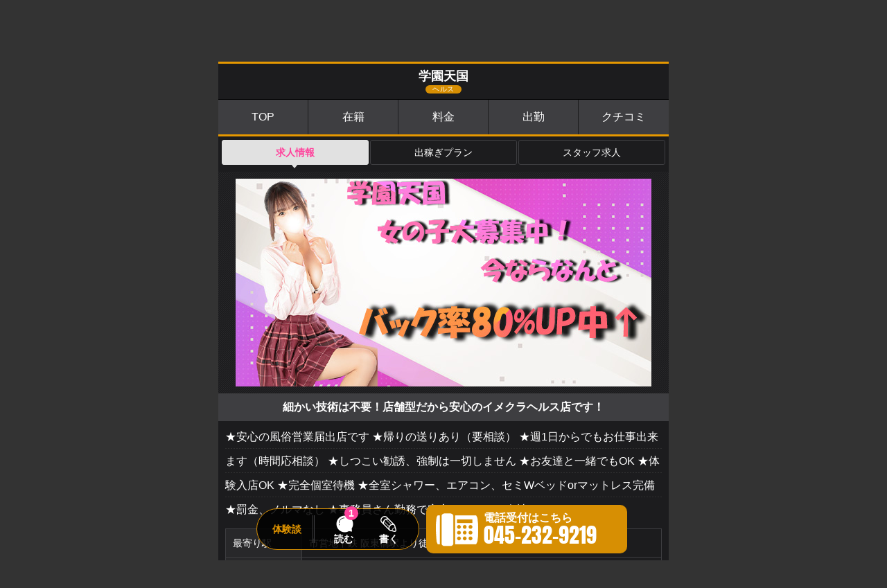

--- FILE ---
content_type: text/html; charset=UTF-8
request_url: https://www.fucolle.com/09/shop/shop10395/rec.php
body_size: 23616
content:
<!DOCTYPE html>
<html lang="ja">
<head>
	<meta charset="UTF-8">
	<meta http-equiv="X-UA-Compatible" content="IE=edge">
	<meta name="viewport" content="width=device-width, initial-scale=1.0, maximum-scale=1.0, user-scalable=no">
	<meta name="format-detection" content="telephone=no">
	<link rel="canonical" href="https://www.fucolle.com/09/shop/shop10395/rec.php">
	<link rel="alternate" hreflang="ja" href="https://www.fucolle.com/09/shop/shop10395/rec.php">
	<link rel="icon" href="https://www.fucolle.com/favicon.ico">
	<link rel="icon" href="https://www.fucolle.com/favicon.png" sizes="192x192" type="image/png">
	<link rel="apple-touch-icon" href="https://www.fucolle.com/apple-touch-icon.png" sizes="180x180">
	<meta name="author" content="https://web.fucolle.com/">
	<title>「学園天国」の求人情報｜フーコレ神奈川</title>
<script type="application/ld+json">
{"@context":"http://schema.org","@type":"BreadcrumbList","itemListElement":[{"@type":"ListItem","position":1,"item":{"@id":"https://www.fucolle.com/","name":"みんなのクチコミで作る「フーコレ」"}},{"@type":"ListItem","position":2,"item":{"@id":"https://www.fucolle.com/kantou/","name":"関東風俗"}},{"@type":"ListItem","position":3,"item":{"@id":"https://www.fucolle.com/09/","name":"神奈川風俗"}},{"@type":"ListItem","position":4,"item":{"@id":"https://www.fucolle.com/09/shop/shop10395/","name":"学園天国"}},{"@type":"ListItem","position":5,"item":{"@id":"https://www.fucolle.com/09/shop/shop10395/rec.php","name":"求人情報"}}]}
</script>
	<meta property="og:url" content="https://www.fucolle.com/09/shop/shop10395/rec.php" />
	<meta property="og:title" content="「学園天国」の求人情報｜フーコレ神奈川" />
	<meta property="og:site_name" content="みんなのクチコミで作る風俗サイト「フーコレ」" />
	<meta name="twitter:card" content="summary_large_image" />
	<meta property="og:image" content="https://www.fucolle.com/photo/shop/10395/recruit.jpg" />
	<link href="https://fonts.googleapis.com/css2?family=Noto+Serif+JP:wght@200;300;400;500;600;700;900&display=swap" rel="stylesheet">
	<link href="https://fonts.googleapis.com/icon?family=Material+Icons" rel="stylesheet">
	<link rel="stylesheet" href="/css_sppage/all.css?t=1768529426">
	<link href="https://fonts.googleapis.com/icon?family=Material+Icons" rel="stylesheet">
	<link rel="stylesheet" href="//www.fucolle.com/area_tmp/shop/sppage_sd_pub.css?t=1761020433">
	<link rel="stylesheet" href="//www.fucolle.com/area_tmp/shop/sppage_style.css?t=1633905488">
	<link rel="stylesheet" href="//www.fucolle.com/area_tmp/shop/rec.css?t=1657776942">
	<script type="text/javascript" src="//www.fucolle.com/common/js/jq1.11.js"></script>
	<script type="text/javascript" src="//www.fucolle.com/common/js/sppage_acd.js"></script>
	<script type="text/javascript" src="//www.fucolle.com/common/js/all.js?t=1727420288"></script>
	<script type="text/javascript" src="//www.fucolle.com/common/js/strage.js?t=1556840460"></script>
	<script type="text/javascript" src="//www.fucolle.com/common/js/jquery.cookie.js"></script>
	<script type="text/javascript" src="//www.fucolle.com/common/js/return.js?t=1613711899"></script>
	<script type="text/javascript" src="//www.fucolle.com/common/js/font_size.js?t=1556263680"></script>
	<script type="text/javascript" src="//www.fucolle.com/common/js/jquery.lazyload.min.js"></script>
	<script>
	$(function () {
		$('.lazy').lazyload({
		effect: 'fadeIn',
		effectspeed: 500,
		threshold : 10,
		placeholder:'//www.fucolle.com/img/all/loader.png'
		});
	});
	</script>
<!-- Global site tag (gtag.js) - Google Analytics -->
<script async src="https://www.googletagmanager.com/gtag/js?id=G-7DFKHF9FLV"></script>
<script>
  window.dataLayer = window.dataLayer || [];
  function gtag(){dataLayer.push(arguments);}
  gtag('js', new Date());

  gtag('config', 'G-7DFKHF9FLV');
</script>
<script type="text/javascript">
$(function () {
	$('.tel_l').click(function(){

		if($(this).hasClass("fix_tel_sp")){
			$('.fix_tel').addClass("tap");
		}
	
		//id取得
		sid = 10395;
		
		// FormData オブジェクトを用意
		var fd = new FormData();
		
		//フォーム情報を追加
		fd.append("sid", sid);
		
		$.ajax({
			url: "/area_tmp/shop/tel.php",
			type: "POST",
			data: fd,
			processData: false,
			contentType: false,
			error: function(XMLHttpRequest, textStatus, errorThrown){
				err=XMLHttpRequest.status+"\n"+XMLHttpRequest.statusText;
				alert(err);
			},
			beforeSend: function(xhr){
				xhr.overrideMimeType("text/html;charset=UTF-8");
			}
		})
		.done(function( res ) {
			window.location = "tel:0452329219";
		})
		
		return false;
	});

	$('.line_l').click(function(){

		//id取得
		sid = 10395;
		
		// FormData オブジェクトを用意
		var fd = new FormData();
		
		//フォーム情報を追加
		fd.append("sid", sid);
		
		$.ajax({
			url: "/area_tmp/shop/line.php",
			type: "POST",
			data: fd,
			processData: false,
			contentType: false,
			error: function(XMLHttpRequest, textStatus, errorThrown){
				err=XMLHttpRequest.status+"\n"+XMLHttpRequest.statusText;
				alert(err);
			},
			beforeSend: function(xhr){
				xhr.overrideMimeType("text/html;charset=UTF-8");
			}
		})
	});

	$('.fix_txt').on("click", function() {
		$('.fix_tel').removeClass("tap");
	});

$('html,body').scrollTop(89);

});
</script>
</head>
<body class="page_return_get" data-return-id="10395">
	<h1>クチコミ風俗情報</h1>
	<h2>クーポン・ランキング・クチコミで探せる風俗情報</h2>
	<header>
		<div id="logo"><a href="https://www.fucolle.com/"><img src="//www.fucolle.com/img/header/logo_hr.png" alt="みんなのクチコミで作る「フーコレ」"></a></div>
		<div id="area_menu">
			<button><p>エリア<br>選択<i class="material-icons">location_on</i></p></button>
		</div>
		<div id="map_area">
			<p class="marea_top">
				<span class="site">
					<a href="https://www.fucolle.com/"><img src="//www.fucolle.com/img/header/logo_hr.png" alt="みんなのクチコミで作る「フーコレ」"></a>
				</span>
				<span class="close"><i class="material-icons">close</i><em>閉じる</em></span>
			</p>
			<div class="marea">
				<div class="marea_t area1"><span class="material-icons">location_on</span><em>人気エリア</em></div>
				<div class="marea_d" id="pop">
					<a href="https://www.fucolle.com/08/">東京</a>
					<a href="https://www.fucolle.com/09/">神奈川</a>
					<a href="https://www.fucolle.com/25/">大阪</a>
					<a href="https://www.fucolle.com/32/">広島</a>
					<a href="https://www.fucolle.com/40/">福岡</a>
					<a href="https://www.fucolle.com/43/">熊本</a>
				</div>
			</div>

			<div class="marea">
				<div class="marea_t area2"><span class="material-icons">location_on</span><em><a href="https://www.fucolle.com/tohoku/">北海道・東北</a></em></div>
				<div class="marea_d">
					<a href="https://www.fucolle.com/01/">北海道</a>
					<a href="https://www.fucolle.com/02/">青森</a>
					<a href="https://www.fucolle.com/03/">秋田</a>
					<a href="https://www.fucolle.com/04/">山形</a>
					<a href="https://www.fucolle.com/05/">岩手</a>
					<a href="https://www.fucolle.com/06/">宮城</a>
					<a href="https://www.fucolle.com/07/">福島</a>
				</div>
			</div>
			<div class="marea">
				<div class="marea_t area3"><span class="material-icons">location_on</span><em><a href="https://www.fucolle.com/kantou/">関東</a></em></div>
				<div class="marea_d">
					<a href="https://www.fucolle.com/08/">東京</a>
					<a href="https://www.fucolle.com/09/">神奈川</a>
					<a href="https://www.fucolle.com/10/">埼玉</a>
					<a href="https://www.fucolle.com/11/">千葉</a>
					<a href="https://www.fucolle.com/12/">栃木</a>
					<a href="https://www.fucolle.com/13/">茨城</a>
					<a href="https://www.fucolle.com/14/">群馬</a>
				</div>
			</div>

			<div class="marea">
				<div class="marea_t area4"><span class="material-icons">location_on</span><em><a href="https://www.fucolle.com/chubu/">中部・北陸</a></em></div>
				<div class="marea_d">
					<a href="https://www.fucolle.com/15/">愛知</a>
					<a href="https://www.fucolle.com/16/">岐阜</a>
					<a href="https://www.fucolle.com/17/">静岡</a>
					<a href="https://www.fucolle.com/18/">三重</a>
					<a href="https://www.fucolle.com/19/">新潟</a>
					<a href="https://www.fucolle.com/20/">山梨</a>
					<a href="https://www.fucolle.com/21/">長野</a>
					<a href="https://www.fucolle.com/22/">石川</a>
					<a href="https://www.fucolle.com/23/">富山</a>
					<a href="https://www.fucolle.com/24/">福井</a>
				</div>
			</div>
			<div class="marea">
				<div class="marea_t area5"><span class="material-icons">location_on</span><em><a href="https://www.fucolle.com/kansai/">関西</a></em></div>
				<div class="marea_d">
					<a href="https://www.fucolle.com/25/">大阪</a>
					<a href="https://www.fucolle.com/27/">京都</a>
					<a href="https://www.fucolle.com/26/">兵庫</a>
					<a href="https://www.fucolle.com/28/">滋賀</a>
					<a href="https://www.fucolle.com/29/">奈良</a>
					<a href="https://www.fucolle.com/30/">和歌山</a>
				</div>
			</div>
			<div class="marea">
				<div class="marea_t area6"><span class="material-icons">location_on</span><em><a href="https://www.fucolle.com/stu/">中四国</a></em></div>
				<div class="marea_d">
					<a href="https://www.fucolle.com/32/">広島</a>
					<a href="https://www.fucolle.com/31/">岡山</a>
					<a href="https://www.fucolle.com/35/">山口</a>
					<a href="https://www.fucolle.com/33/">鳥取</a>
					<a href="https://www.fucolle.com/34/">島根</a>
					<a href="https://www.fucolle.com/36/">香川</a>
					<a href="https://www.fucolle.com/37/">徳島</a>
					<a href="https://www.fucolle.com/38/">愛媛</a>
					<a href="https://www.fucolle.com/39/">高知</a>
				</div>
			</div>
			<div class="marea">
				<div class="marea_t area7"><span class="material-icons">location_on</span><em><a href="https://www.fucolle.com/fukuoka/">九州</a></em></div>
				<div class="marea_d">
					<a href="https://www.fucolle.com/40/">福岡</a>
					<a href="https://www.fucolle.com/43/">熊本</a>
					<a href="https://www.fucolle.com/41/">佐賀</a>
					<a href="https://www.fucolle.com/42/">長崎</a>
					<a href="https://www.fucolle.com/44/">大分</a>
					<a href="https://www.fucolle.com/45/">宮崎</a>
					<a href="https://www.fucolle.com/46/">鹿児島</a>
					<a href="https://www.fucolle.com/47/">沖縄</a>
				</div>
			</div>
		</div>
				<div id="gvmenu_navToggle">
			<button>
				<div class="bb bb-1"></div>
				<div class="bb bb-2"></div>
				<div class="bb bb-3"></div>
				<em><img src="//www.fucolle.com/img/all/gvmenu_03.png?t=1003"></em>
			</button>
		</div>
		<div id="gvmenu">
			<a href="https://www.fucolle.com/" id="gvmenu_logo"><img src="https://www.fucolle.com/img/all/gvmenu_logo.png"></a>
			<em id="gvmenu_name">神奈川県</em>
			<a href="https://www.fucolle.com/09/" id="gvmenu_logo"><img src="https://www.fucolle.com/img/all/gvmenu_logo.png"></a>
			<p class="gvmenu_top"><a href="https://www.fucolle.com/09/top.php" title="神奈川県の風俗">[神奈川県] TOP</a></p>
			<p class="gvmenu_review"><a href="https://www.fucolle.com/09/exp.php" title="神奈川県の風俗の体験談">[神奈川県] クチコミ<span class="color_y">（要チェック）</span></a></p>
			<p class="gvmenu_rank"><a href="https://www.fucolle.com/09/cpv.php" title="神奈川県の風俗のランキング">[神奈川県] 人気ランキング</a></p>
			<p class="gvmenu_search"><a href="https://www.fucolle.com/09/search.php" title="神奈川県の風俗の掲載店を絞り込み">[神奈川県] 絞り込み<span class="color_y">（NEW）</span></a></p>
			<p><a href="https://www.fucolle.com/09/" title="神奈川県の風俗の掲載店">[神奈川県] 掲載店一覧<span class="color_y">（人気順）</span></a></p>
			<p><button>[神奈川県] エリアから探す</button></p>
			<div class="gvmenu_inbox">
				<p class="area_sub"><a href="/09/yokohama/" title="横浜の風俗">横浜の風俗</a></p>
				<p class="area_sub"><a href="/09/kawasaki/" title="川崎の風俗">川崎の風俗</a></p>
				<p class="area_sub"><a href="/09/kamakura/" title="鎌倉・湘南の風俗">鎌倉・湘南の風俗</a></p>
				<p class="area_sub"><a href="/09/yokosuka/" title="横須賀・逗子・葉山・三浦の風俗">横須賀・逗子・葉山・三浦の風俗</a></p>
				<p class="area_sub"><a href="/09/sagamihara/" title="相模原・町田・大和の風俗">相模原・町田・大和の風俗</a></p>
				<p class="area_sub"><a href="/09/atsugi/" title="厚木周辺の風俗">厚木周辺の風俗</a></p>
				<p class="area_sub"><a href="/09/odawara/" title="小田原・箱根周辺の風俗">小田原・箱根周辺の風俗</a></p>
			</div>
			<!--
			<p><button>[神奈川県] デリヘルを探す</button></p>
			<div class="gvmenu_inbox">
			</div>
			-->
			<p><button>[神奈川県] 業種から探す</button></p>
			<div class="gvmenu_inbox">
<p class="a_deli"><a href="/09/yokohama/type1/" title="横浜デリヘル">横浜のデリヘル</a></p><p class="a_deli"><a href="/09/kawasaki/type1/" title="川崎デリヘル">川崎のデリヘル</a></p><p class="a_deli"><a href="/09/kamakura/type1/" title="鎌倉・湘南デリヘル">鎌倉・湘南のデリヘル</a></p><p class="a_deli"><a href="/09/yokosuka/type1/" title="横須賀・逗子・葉山・三浦デリヘル">横須賀・逗子・葉山・三浦のデリヘル</a></p><p class="a_deli"><a href="/09/sagamihara/type1/" title="相模原・町田・大和デリヘル">相模原・町田・大和のデリヘル</a></p><p class="a_deli"><a href="/09/atsugi/type1/" title="厚木周辺デリヘル">厚木周辺のデリヘル</a></p><p class="a_deli"><a href="/09/odawara/type1/" title="小田原・箱根周辺デリヘル">小田原・箱根周辺のデリヘル</a></p><p class="a_aroma"><a href="/09/yokohama/type10/" title="横浜出張エステ">横浜の出張エステ</a></p><p class="a_aroma"><a href="/09/sagamihara/type10/" title="相模原・町田・大和出張エステ">相模原・町田・大和の出張エステ</a></p><p class="a_hote"><a href="/09/yokohama/type7/" title="横浜ホテヘル">横浜のホテヘル</a></p><p class="a_soap"><a href="/09/yokohama/type2/" title="横浜ソープランド">横浜のソープランド</a></p><p class="a_soap"><a href="/09/kawasaki/type2/" title="川崎ソープランド">川崎のソープランド</a></p><p class="a_health"><a href="/09/yokohama/type6/" title="横浜ヘルス">横浜のヘルス</a></p><p class="a_health"><a href="/09/kawasaki/type6/" title="川崎ヘルス">川崎のヘルス</a></p><p class="a_onakura"><a href="/09/yokohama/type12/" title="横浜オナクラ">横浜のオナクラ</a></p><p class="a_meneth"><a href="https://me.fucolle.com/09/" title="神奈川県メンズエステ（非風俗）" target="_blank">メンズエステ（非風俗）</a></p>				
			</div>
			<a href="/user/" id="gv_usbox">
				<div id="gv_usbox_l">
					<div id="u_img" class="rank3">
						<span><img src="https://www.fucolle.com/img/all/hd_login.png" alt="会員登録ログイン"></span>
					</div>
				</div>
				<div id="gv_usbox_r">
					<p>未ログイン</p>
					<span>ログインボーナスをもらう</span>
				</div>
			</a>
			</a>
			<!--
			<div id="gvmenu_bt">
				<a href="https://x.com/fucolle_com" target="_blank" class="bt_x">X</a>
				<a href="https://x.com/fucolle_info" target="_blank" class="bt_x">X</a>
				<span class="bt_follow">フォローお願いします</span>
			</div>
			-->
		</div>
	</header>
	<main role="main">
		<div class="pan_bg">
		<div class="pan">
			<ol>
				<li><a href="https://www.fucolle.com/">フーコレ</a></li>
				<li><a href="https://www.fucolle.com/kantou/">関東</a></li><li><a href="https://www.fucolle.com/09/">神奈川</a></li><li><a href="https://www.fucolle.com/09/shop/shop10395/">学園天国</a></li>			</ol>
		</div>
		</div>
		<div id="cnt">
			<div id="left">
				<div id="pub" class="cnt sdtop">
					<a href="javascript:;" class="his_bt area_ea_0" data-area="神奈川" data-areafld="09">お店一覧に戻る</a>
					<h3 class="page_title_shop a_health"><em>学園天国</em><span class="bg_health">ヘルス</span></h3>
					<div class="shop_menu a_health">
						<a href="https://www.fucolle.com/09/shop/shop10395/" class="bg_health">TOP</a>
						<a href="https://www.fucolle.com/09/shop/shop10395/sdc.php" class="bg_health">在籍</a>
						<a href="https://www.fucolle.com/09/shop/shop10395/sys.php" class="bg_health">料金</a>
						<a href="https://www.fucolle.com/09/shop/shop10395/sche0/" class="bg_health">出勤</a>
						<a href="https://www.fucolle.com/09/shop/shop10395/sde.php" class="bg_health">クチコミ</a>
					</div>
					<div class="cate">
						<span>求人情報</span>
						<a href="https://www.fucolle.com/09/shop/shop10395/away.php" title="出稼ぎプラン">出稼ぎプラン</a>
						<a href="https://www.fucolle.com/09/shop/shop10395/staff.php" title="スタッフ求人">スタッフ求人</a>
					</div>
					<div id="rec">
						<div class="recimg"><img src="//www.fucolle.com/photo/shop/10395/recruit.jpg" alt=""></div>
						<div id="ch">
							<h4>細かい技術は不要！店舗型だから安心のイメクラヘルス店です！</h4>
							<p class="fz_ss">
								★安心の風俗営業届出店です
★帰りの送りあり（要相談） ★週1日からでもお仕事出来ます（時間応相談） 
★しつこい勧誘、強制は一切しません ★お友達と一緒でもOK
★体験入店OK ★完全個室待機 ★全室シャワー、エアコン、セミWベッドorマットレス完備
★罰金、ノルマなし ★事務員さん勤務で安心のアリバイ会社もあります。							</p>
						</div>
						<div class="di">
							<table cellpadding="0" cellspacing="0" border="0" summary="di">
								<tr>
									<th>最寄り駅</th>
									<td>市営地下鉄 阪東橋駅より徒歩5分　京浜急行 黄金町駅より徒歩5分</td>
								</tr>
								<tr>
									<th>応募資格</th>
									<td>18歳～30歳<br>30overの方につきましても相談可能。</td>
								</tr>
								<tr>
									<th>出勤日<br>・時間</th>
									<td>年中無休　9:00~24:00  自由シフト制</td>
								</tr>
								<tr>
									<th>給与</th>
									<td>
										<em class="rec_sl">日給</em>30,000円以上<br>
										<em class="rec_sl">月給</em>600,000円以上<br>
									</td>
								</tr>
							</table>
						</div>
						<div class="rec_point">
							<ul>
								<li>初心者大歓迎</li>
								<li>経験者大歓迎</li>
								<li>完全全額日払</li>
								<li>体験入店可能</li>
								<li>最低保証あり</li>
								<li>講習一切なし</li>
								<li>生理休暇あり</li>
								<li>アリバイ対策</li>
								<li>個室待機あり</li>
								<li>手取60％以上</li>
							</ul>
						</div>
						<div class="rec_mess">
							<h3>
								<span>採用担当者からのメッセージ</span>
								<em>A MESSAGE FROM A RECRUITER</em>
							</h3>
							<p class="mess_i"><span class="material-icons">person</span></p>
							<p class="fz_ss">
								面接だと思わず顔合わせだと思って、お気軽にお問い合わせください！
貴方に会った条件を一緒に考えたいと思っています！

ご応募お待ちしております！							</p>
						</div>
						<div class="recline_box">
							<p>求人応募・質問は<br>こちらから</p>
							<a href="https://line.me/ti/p/fNbawwsGJS" target="_blank">
								<em>LINE</em>
								<span>お店に<br>LINE</span>
							</a>
						</div>
						<div class="snsbt">
							<div class="twitbt"><a href="https://twitter.com/share?ref_src=twsrc%5Etfw" class="twitter-share-button" data-show-count="false" data-text="面接だと思わず顔合わせだと思って、お気軽にお問い合わせください！
貴方に会った条件を一緒に考えたいと思っています！

…&#010;&#035;求人情報&#010;&#035;学園天国&#010;">ツイート</a><script async src="https://platform.twitter.com/widgets.js" charset="utf-8"></script></div>
						</div>
					</div>
						<div class="mv_tel">
							<a href="tel:0452329219" class="fix_tel_sp tel_l tap_tel"><em class="mvteli"></em><span class="a_health">045-232-9219</span></a>
						</div>

						<div class="text_menu">
							<p>
								<a href="https://www.fucolle.com/09/shop/shop10395/"><span>TOP</span></a>
								<a href="https://www.fucolle.com/09/shop/shop10395/sdc.php"><span>在籍一覧</span></a>
								<a href="https://www.fucolle.com/09/shop/shop10395/sdw.php"><span>待機中</span></a>
								<a href="https://www.fucolle.com/09/shop/shop10395/sdw.php?disp=tokuwari"><span>特割クーポン</span></a>
								<a href="https://www.fucolle.com/09/shop/shop10395/sys.php"><span>料金</span></a>
								<a href="https://www.fucolle.com/09/shop/shop10395/sche0/"><span>出勤</span></a>
								<a href="https://www.fucolle.com/09/shop/shop10395/sdnk.php"><span>写メ日記</span></a>
								<a href="https://www.fucolle.com/09/shop/shop10395/sdm.php"><span>動画</span></a>
								<a href="https://www.fucolle.com/09/shop/shop10395/sdg.php"><span>グラビア</span></a>
								<a href="https://www.fucolle.com/09/shop/shop10395/info.php"><span>お知らせ</span></a>
								<a href="https://www.fucolle.com/09/shop/shop10395/map.php"><span>アクセスマップ</span></a>
								<a href="https://www.fucolle.com/09/shop/shop10395/sde.php"><span>体験談</span></a>
								<a href="https://www.fucolle.com/09/shop/shop10395/sdr.php"><span>お店レビュー</span></a>
								<a href="https://www.fucolle.com/09/shop/shop10395/rec.php"><span>求人情報</span></a>
								<a href="https://www.fucolle.com/09/shop/shop10395/di.php"><span>店舗情報</span></a>
							</p>
						</div>
				</div>
			</div>
		</div>
		<div class="fixsd_bg bd_health">
			<div class="fixsd bd_health">
				<p><span class="a_health">体験談</span></p>
				<a href="https://www.fucolle.com/09/shop/shop10395/sde.php" class="fixsd_ibt1">読む</a>
				<em>1</em>
				<a href="https://www.fucolle.com/09/shop/shop10395/expreg.php" class="fixsd_ibt2">書く</a>
			</div>
			<div class="fix_tel">
				<a href="tel:0452329219" class="fix_tel_pc bg_health tel_l">電話受付はこちら<br><span>045-232-9219</span></a>
				<a href="tel:0452329219" class="fix_tel_sp bg_health tel_l">電話受付</a>
			</div>
			<div class="fix_txt">
				<p>お電話の際に「フーコレを見た！」とお伝え頂くだけで、掲載店にフーコレの重要性を伝えることができ、当サイトが活性化しますので、ご協力をお願い申し上げます。<span></span></p>
			</div>
		</div>	</main>
	<footer role="contentinfo">
		<div class="farea"><a href="https://www.fucolle.com/">みんなのクチコミで作る「フーコレ」</a></div>
		<div class="pagetop"><a href="https://www.fucolle.com/09/">PAGE TOP</a></div>
		<p id="copy">ADULT ENTERTAINMENT SHOP EXPERIENCES (REVIEW) SITE</p>
		<address>(c)  2008 <a href="https://web.fucolle.com/" target="_blank">OFFICE FUCOLLE</a> inc.</address>
	</footer>
</body>
</html>

--- FILE ---
content_type: text/css
request_url: https://www.fucolle.com/area_tmp/shop/rec.css?t=1657776942
body_size: 17199
content:

/*=================================================
 * CSS for PC
 * ================================================= */


#rec{}

#rec .recimg{
	font-size: 0;
	line-height: 0;
	text-align: center;
	padding: 10px;
	-webkit-background-size: 3px 3px;
	-moz-background-size: 3px 3px;
	background-size: 3px 3px;
	background-color: #28282a;
	background-image: -webkit-gradient(linear, 0 0, 100% 100%,
		color-stop(.25, #1c1c1e), color-stop(.25, transparent),
		color-stop(.5, transparent), color-stop(.5, #1c1c1e),
		color-stop(.75, #1c1c1e), color-stop(.75, transparent),
		to(transparent));
	background-image: -webkit-linear-gradient(-45deg, #1c1c1e 25%, transparent 25%,
		transparent 50%, #1c1c1e 50%, #1c1c1e 75%,
		transparent 75%, transparent);
	background-image: -moz-linear-gradient(-45deg, #1c1c1e 25%, transparent 25%,
		transparent 50%, #1c1c1e 50%, #1c1c1e 75%,
		transparent 75%, transparent);
	background-image: -ms-linear-gradient(-45deg, #1c1c1e 25%, transparent 25%,
		transparent 50%, #1c1c1e 50%, #1c1c1e 75%,
		transparent 75%, transparent);
	background-image: -o-linear-gradient(-45deg, #1c1c1e 25%, transparent 25%,
		transparent 50%, #1c1c1e 50%, #1c1c1e 75%,
		transparent 75%, transparent);
	background-image: linear-gradient(-45deg, #1c1c1e 25%, transparent 25%,
		transparent 50%, #1c1c1e 50%, #1c1c1e 75%,
		transparent 75%, transparent);
}

#rec .recimg img{
	width: 100%;
	max-width: 600px;
	height: auto;
}

#rec #ch{	padding: 0;}
#rec #ch p{
	margin: 5px 10px 10px 10px;
}

#rec .di th{	width: 110px;}
#rec .di th br{	display: none;}

#rec .di .rec_sl{
	display: inline-block;
	vertical-align: middle;
	width: 35px;
	font-size: 14px;
	font-weight: bold;
	line-height: 18px;
	text-align: center;
	color: #fff;
	background: #ff528f;
	background: -moz-linear-gradient(left, #ff528f 0%, #ff34a7 100%);
	background: -webkit-linear-gradient(left, #ff528f 0%,#ff34a7 100%);
	background: linear-gradient(to right, #ff528f 0%,#ff34a7 100%);
	filter: progid:DXImageTransform.Microsoft.gradient( startColorstr='#ff528f', endColorstr='#ff34a7',GradientType=1 );
	border-radius: 2px;
	margin: 0 5px 0 0;
}


/** rec_point **/

#rec .rec_point{
	margin: 0 0 5px 0;
}

#rec .rec_point ul{
	display: flex;
	flex-wrap: wrap;
	font-size: 0;
	line-height: 0;
	text-align: left;
	padding: 0 5px 0 10px;
}

#rec .rec_point li{
	display: inline-flex;
	align-items: center;
	align-content: center;
	justify-content: center;
	vertical-align: top;
	width: calc(100% / 3 - 5px);
	min-height:26px;
	font-size: 12px;
	line-height: 14px;
	text-align: center;
	color: #fff;
	background: #009e70;
	border-radius: 16px;
	margin: 0 5px 5px 0;
	padding: 3px 5px;
	-webkit-box-sizing: border-box;
	   -moz-box-sizing: border-box;
	        box-sizing: border-box;
}


/** rec_mess **/

#rec .rec_mess{
	position: relative;
	border: 1px solid #3e3e41;
	border-radius: 5px;
	margin: 0 10px 10px 10px;
	padding: 0 10px 10px 10px;
	-webkit-box-sizing: border-box;
	   -moz-box-sizing: border-box;
	        box-sizing: border-box;
}

#rec .rec_mess h3{
	width: 100%;
	height: 54px;
	display: flex;
	flex-wrap: wrap;
	align-items: center;
	align-content: center;
	justify-content: center;
	text-align: left;
	margin: 0 0 2px 0;
	padding: 0 0 0 50px;
	-webkit-box-sizing: border-box;
	   -moz-box-sizing: border-box;
	        box-sizing: border-box;
}

#rec .rec_mess h3 span{
	width: 100%;
	font-size: 16px;
	font-weight: bold;
	line-height: 20px;
}

#rec .rec_mess h3 em{
	width: 100%;
	font-family: "FontA";
	font-size: 11px;
	line-height: 14px;
	color: #ff429c;
}

#rec .rec_mess .mess_i{
	display: flex;
	align-items: center;
	align-content: center;
	justify-content: center;
	width: 40px;
	height: 54px;
	text-align: center;
	background: #ff528f;
	background: -moz-linear-gradient(left, #ff528f 0%, #ff34a7 100%);
	background: -webkit-linear-gradient(left, #ff528f 0%,#ff34a7 100%);
	background: linear-gradient(to right, #ff528f 0%,#ff34a7 100%);
	filter: progid:DXImageTransform.Microsoft.gradient( startColorstr='#ff528f', endColorstr='#ff34a7',GradientType=1 );
	border-radius: 0 0 5px 5px;
	position: absolute;
	top: 0;
	left: 10px;
}

#rec .rec_mess .mess_i span{
	width: 30px;
	height: 30px;
	font-size: 26px;
	line-height: 30px;
	color: #ff429c;
	background: #ffffff;
	border-radius: 50%;
}


/** rec_plan **/

.rec_plan_bg{	margin-bottom: 10px;}
.rec_plan{
	padding: 0 10px 10px 10px;
}
.rec_plan:nth-of-type(1){
	/* Permalink - use to edit and share this gradient: https://colorzilla.com/gradient-editor/#9b95ff+0,ffade8+100 */
	background: #9b95ff; /* Old browsers */
	background: -moz-linear-gradient(-45deg,  #9b95ff 0%, #ffade8 100%); /* FF3.6-15 */
	background: -webkit-linear-gradient(-45deg,  #9b95ff 0%,#ffade8 100%); /* Chrome10-25,Safari5.1-6 */
	background: linear-gradient(135deg,  #9b95ff 0%,#ffade8 100%); /* W3C, IE10+, FF16+, Chrome26+, Opera12+, Safari7+ */
	filter: progid:DXImageTransform.Microsoft.gradient( startColorstr='#9b95ff', endColorstr='#ffade8',GradientType=1 ); /* IE6-9 fallback on horizontal gradient */
}
.rec_plan:nth-of-type(2){
	/* Permalink - use to edit and share this gradient: https://colorzilla.com/gradient-editor/#ffade8+0,ff8761+100 */
	background: #ffade8; /* Old browsers */
	background: -moz-linear-gradient(-45deg,  #ffade8 0%, #ff8761 100%); /* FF3.6-15 */
	background: -webkit-linear-gradient(-45deg,  #ffade8 0%,#ff8761 100%); /* Chrome10-25,Safari5.1-6 */
	background: linear-gradient(135deg,  #ffade8 0%,#ff8761 100%); /* W3C, IE10+, FF16+, Chrome26+, Opera12+, Safari7+ */
	filter: progid:DXImageTransform.Microsoft.gradient( startColorstr='#ffade8', endColorstr='#ff8761',GradientType=1 ); /* IE6-9 fallback on horizontal gradient */
}
.rec_plan:nth-of-type(3){
	/* Permalink - use to edit and share this gradient: https://colorzilla.com/gradient-editor/#ff8761+0,f5c931+100 */
	background: #ff8761; /* Old browsers */
	background: -moz-linear-gradient(-45deg,  #ff8761 0%, #f5c931 100%); /* FF3.6-15 */
	background: -webkit-linear-gradient(-45deg,  #ff8761 0%,#f5c931 100%); /* Chrome10-25,Safari5.1-6 */
	background: linear-gradient(135deg,  #ff8761 0%,#f5c931 100%); /* W3C, IE10+, FF16+, Chrome26+, Opera12+, Safari7+ */
	filter: progid:DXImageTransform.Microsoft.gradient( startColorstr='#ff8761', endColorstr='#f5c931',GradientType=1 ); /* IE6-9 fallback on horizontal gradient */
}
.rec_plan:nth-of-type(4){
	/* Permalink - use to edit and share this gradient: https://colorzilla.com/gradient-editor/#f5c931+0,76d24d+100 */
	background: #f5c931; /* Old browsers */
	background: -moz-linear-gradient(-45deg,  #f5c931 0%, #76d24d 100%); /* FF3.6-15 */
	background: -webkit-linear-gradient(-45deg,  #f5c931 0%,#76d24d 100%); /* Chrome10-25,Safari5.1-6 */
	background: linear-gradient(135deg,  #f5c931 0%,#76d24d 100%); /* W3C, IE10+, FF16+, Chrome26+, Opera12+, Safari7+ */
	filter: progid:DXImageTransform.Microsoft.gradient( startColorstr='#f5c931', endColorstr='#76d24d',GradientType=1 ); /* IE6-9 fallback on horizontal gradient */
}
.rec_plan:nth-of-type(5){
	/* Permalink - use to edit and share this gradient: https://colorzilla.com/gradient-editor/#76d24d+0,5ebfec+100 */
	background: #76d24d; /* Old browsers */
	background: -moz-linear-gradient(-45deg,  #76d24d 0%, #5ebfec 100%); /* FF3.6-15 */
	background: -webkit-linear-gradient(-45deg,  #76d24d 0%,#5ebfec 100%); /* Chrome10-25,Safari5.1-6 */
	background: linear-gradient(135deg,  #76d24d 0%,#5ebfec 100%); /* W3C, IE10+, FF16+, Chrome26+, Opera12+, Safari7+ */
	filter: progid:DXImageTransform.Microsoft.gradient( startColorstr='#76d24d', endColorstr='#5ebfec',GradientType=1 ); /* IE6-9 fallback on horizontal gradient */
}

.rec_plan h3{
	display: flex;
	align-items: center;
	align-content: center;
	justify-content: center;
	width: 100%;
	padding: 10px 0;
}

.rec_plan h3 span{
	width: 40px;
	height: 40px;
	font-size: 30px;
	line-height: 40px;
	text-align: center;
	color: #fff;
	background: #1c1c1e;
	border-radius: 50%;
}

.rec_plan h3 em{
	width: calc(100% - 40px);
	font-size: 20px;
	font-weight: bold;
	line-height: 26px;
	color: #fff;
	padding-left: 10px;
	-webkit-box-sizing: border-box;
	   -moz-box-sizing: border-box;
	        box-sizing: border-box;
}

.rec_plan dl{
	display: table;
	width: 100%;
	font-size: 0;
	line-height: 0;
	margin: 0 0 1px 0;
}

.rec_plan dt,
.rec_plan dd{
	display: table-cell;
	vertical-align: middle;
	font-size: 14px;
	line-height: 20px;
}

.rec_plan dt{
	width: 85px;
	text-align: center;
	color: #fff;
	background: rgba(0, 0, 0, 0.5);
	padding: 10px 0;
}

.rec_plan dd{
	text-align: left;
	padding: 10px 10px;
	background: #1c1c1e;
}

.rec_plan dd b{
	font-size: 24px;
}
.rec_plan dd span{
	font-weight: bold;
	font-size: 16px;
}

.rec_plan dd .green{
	color: #00bf75;
}
.rec_plan dd .yellow{
	color: #ffcc00;
}
.rec_plan dl:first-of-type dt{	border-radius: 5px 0 0 0;}
.rec_plan dl:first-of-type dd{ border-radius: 0 5px 0 0; }

.rec_plan p{}
.rec_plan p:last-child{
	font-size: 14px;
	line-height: 20px;
	background: #1c1c1e;
	border-radius: 0 0 5px 5px;
	padding: 10px;
}



/** fix_rec_bt **/

.rec_contact{
	font-size: 0;
	line-height: 0;
	text-align: center;
	margin: 0 0 10px 0;
	padding: 10px 0;
	background: #504900;
	border-top: 2px solid #6d6400;
	border-bottom: 2px solid #6d6400;
}

.rec_contact h3{
	position: relative;
	text-align: center;
	margin: 0 0 10px 0;
}
.rec_contact h3:before{
	content: '';
	width: 100%;
	height: 20px;
	-webkit-background-size: 2px 2px;
	-moz-background-size: 2px 2px;
	background-size: 2px 2px;
	background-color: #504900;
	background-image: -webkit-gradient(linear, 0 0, 0 100%, color-stop(.5, #6d6400), color-stop(.5, transparent), to(transparent));
	background-image: -moz-linear-gradient(#6d6400 50%, transparent 50%, transparent);
	background-image: -o-linear-gradient(#6d6400 50%, transparent 50%, transparent);
	background-image: linear-gradient(#6d6400 50%, transparent 50%, transparent);
	position: absolute;
	top: calc(50% - 10px);
	left: 0;
}

.rec_contact h3 span{
	position: relative;
	z-index: 2;
	display: inline-block;
	vertical-align: top;
	width: 220px;
	font-size: 18px;
	font-weight: bold;
	line-height: 20px;
	padding: 7px 0;
	color: #ffffff;
	background: #1c1c1e;
	border-radius: 17px;
}

.fix_rec_bt{
	position: relative;
	z-index: 201;
	display: inline-block;
	vertical-align: top;
	width: 250px;
	height: 70px;
	color: #fff;
	margin: 0 5px;
	padding: 10px 0;
	border-radius: 5px;
	-webkit-box-sizing: border-box;
	   -moz-box-sizing: border-box;
	        box-sizing: border-box;
}

.fix_rec_bt div{
	display: flex;
	align-items: center;
	align-content: center;
	justify-content: center;
	width: 100%;
	height: 25px;
}
.fix_rec_bt.line div:only-child{
	height: 50px;
}
.fix_rec_bt div > span{
	width: 25px;
	height: 25px;
	line-height: 25px;
	text-align: center;
	background: #fff;
	border-radius: 50%;
	margin-right: 5px;
}
.fix_rec_bt.tel div > span{
	font-size: 20px;
	color: #ff3399;
}
.fix_rec_bt.line div > span{
	font-family: "FontA";
	font-size: 12px;
	font-weight: normal;
	color: #00bf00;
}

.fix_rec_bt div > p{
	font-size: 18px;
	font-weight: bold;
	line-height: 20px;
	text-align: center;
}
.fix_rec_bt div > p br{	display: none;}

.fix_rec_bt > p{
	font-family: "FontA";
	text-align: center;
}

.fix_rec_bt.tel > p{
	font-size: 26px;
	line-height: 26px;
	margin-top: 0;
}
.fix_rec_bt.tel > p span{
	font-size: 14px;
}

.fix_rec_bt.line > p{
	font-size: 18px;
	line-height: 20px;
	margin-top: 5px;
}

.fix_rec_bt.tel{
	background: #ff528f;
	background: -moz-linear-gradient(left, #ff528f 0%, #ff34a7 100%);
	background: -webkit-linear-gradient(left, #ff528f 0%,#ff34a7 100%);
	background: linear-gradient(to right, #ff528f 0%,#ff34a7 100%);
	filter: progid:DXImageTransform.Microsoft.gradient( startColorstr='#ff528f', endColorstr='#ff34a7',GradientType=1 );
}

.fix_rec_bt.line{
	background: #53d100;
	background: -moz-linear-gradient(-45deg, #53d100 0%, #00bf00 100%);
	background: -webkit-linear-gradient(-45deg, #53d100 0%,#00bf00 100%);
	background: linear-gradient(135deg, #53d100 0%,#00bf00 100%);
	filter: progid:DXImageTransform.Microsoft.gradient( startColorstr='#53d100', endColorstr='#00bf00',GradientType=1 );
}


/** recline_box **/

.recline_box{
	position: relative;
	display: flex;
	align-items: center;
	align-content: center;
	justify-content: center;
	width: 300px;
	height: 70px;
	margin: 20px auto 20px auto;
	padding: 0 125px 0 0;
	border-top: 3px double #3e3e42;
	border-bottom: 3px double #3e3e42;
	-webkit-box-sizing: border-box;
	   -moz-box-sizing: border-box;
	        box-sizing: border-box;
}

.recline_box p{
	position: relative;
	font-size: 18px;
	font-weight: bold;
	line-height: 20px;
	text-align: center;
}
.recline_box p:after{
	content: '';
	width: 0;
	height: 0;
	border-style: solid;
	border-width: 9px 0 9px 10px;
	border-color: transparent transparent transparent #3e3e42;
	position: absolute;
	top: calc(50% - 9px);
	right: -25px;
}

.recline_box a{
	display: inline-flex;
	flex-wrap: wrap;
	align-items: center;
	align-content: center;
	justify-content: center;
	width: 90px;
	height: 90px;
	color: #fff;
	background: #44ce00;
	border-radius: 50%;
	position: absolute;
	top: calc(50% - 45px);
	right: 15px;
}

.recline_box a em{
	position: relative;
	display: inline-flex;
	align-items: center;
	align-content: center;
	justify-content: center;
	width: 30px;
	height: 30px;
	font-family: "FontA";
	font-size: 14px;
	line-height: 14px;
	text-align: center;
	color: #44ce00;
	background: #fff;
	border-radius: 50%;
	margin: 0 0 5px 0;
}
.recline_box a em:after{
	content: '';
	width: 0;
	height: 0;
	border-style: solid;
	border-width: 5px 2.5px 0 2.5px;
	border-color: #fff transparent transparent transparent;
	position: absolute;
	bottom: 0;
	left: 1px;
	-webkit-transform: rotate(40deg);
	   -moz-transform: rotate(40deg);
		-ms-transform: rotate(40deg);
		 -o-transform: rotate(40deg);
			transform: rotate(40deg);
}

.recline_box a span{
	width: 100%;
	font-size: 16px;
	font-weight: bold;
	line-height: 16px;
	text-align: center;
}


/** staff **/

.staff{
	padding-top: 60px;
	overflow: hidden;
}

.staff_title{
	position: relative;
}
.staff_title em{
	display: inline-block;
	vertical-align: top;
	font-size: 20px;
	font-weight: bold;
	line-height: 40px;
	color: #fff;
	box-shadow: 8px 8px 5px 0px rgba(0, 0, 0, 0.5);
	border-radius: 3px;
	padding: 0 8px 0 47px;
	position: absolute;
	top: -43px;
	left: -10px;
	-webkit-transform: rotate(-5deg);
	   -moz-transform: rotate(-5deg);
	    -ms-transform: rotate(-5deg);
	     -o-transform: rotate(-5deg);
	        transform: rotate(-5deg);
}
.staff_title span{
	position: absolute;
	top: 6px;
	left: 17px;
}

.st_1 em{	background: #0066ff;}
.st_2 em{	background: #00b24b;}
.st_3 em{	background: #d28f30;}
.st_4 em{	background: #844dc7;}

.staff_1,
.staff_2,
.staff_3,
.staff_4{
	display: inline-block;
	vertical-align: middle;
	width: 80px;
	font-size: 14px;
	font-weight: bold;
	line-height: 18px;
	text-align: center;
	color: #fff;
	border-radius: 2px;
}
.staff_1{	background: #0099ff;}
.staff_2{	background: #00a179;}
.staff_3{	background: #f77400;}
.staff_4{	background: #f77400;}

.staff_mess{
	margin: 0 0 10px 0;
	padding: 0 10px;
}

.staff_mess dl{
	display: flex;
	align-items: flex-start;
	align-content: flex-start;
	justify-content: flex-start;
}
.staff_mess dt{
	width: 70px;
	padding: 0 10px 0 0;
	-webkit-box-sizing: border-box;
	   -moz-box-sizing: border-box;
	        box-sizing: border-box;
}
.staff_mess dt img{
	width: 60px;
	height: auto;
	border-radius: 50%;
}

.staff_mess dd{
	position: relative;
	width: calc(100% - 70px);
	text-align: left;
	background: #3e3e42;
	border-radius: 10px;
	padding: 10px 15px;
	-webkit-box-sizing: border-box;
	   -moz-box-sizing: border-box;
	        box-sizing: border-box;
}
.staff_mess dd:after{
	content: '';
	width: 0;
	height: 0;
	border-style: solid;
	border-width: 7.5px 10px 7.5px 0;
	border-color: transparent #3e3e42 transparent transparent;
	position: absolute;
	top: 23px;
	left: -10px;
}
.staff_mess dd .p1{
	font-size: 18px;
	font-weight: bold;
	color: #f3df33;
	line-height: 25px;
	margin: 0 0 5px 0;
}
.staff_mess dd .p2{
	font-size: 16px;
	line-height: 25px;
}






#rec .staff+.rec_mess{	margin-top: 10px;}


.di td a[href^="tel:"],
.rec_plan dd a[href^="tel:"]{	color: #fff;}


/*=================================================
 * CSS for SP
 * ================================================= */

@media screen and (max-width: 650px) {
	#rec .di th{	width: 85px;}
	#rec .di th br{	display: inline}

	.fix_rec_bt{
		width:calc(50% - 15px);
		min-width: 145px;
	}
	.fix_rec_bt div{
		height: 35px;
	}
	.fix_rec_bt.line div:only-child{
		height: 50px;
	}
	.fix_rec_bt div > span{
		width: 35px;
		height: 35px;
		line-height: 35px;
	}
	.fix_rec_bt.tel div > span{
		font-size: 26px;
	}
	.fix_rec_bt.line div > span{
		font-size: 15px;
	}
	.fix_rec_bt div > p{
		font-size: 15px;
		line-height: 16px;
	}
	.fix_rec_bt div > p br{	display: inline;}

	.fix_rec_bt.tel > p{
		font-size: 16px;
		line-height: 16px;
		margin-top: 2px;
	}
	.fix_rec_bt.tel > p span{
		font-size: 12px;
	}
	.fix_rec_bt.line > p{
		font-size: 11px;
		line-height: 14px;
		margin-top: 5px;
	}
}
